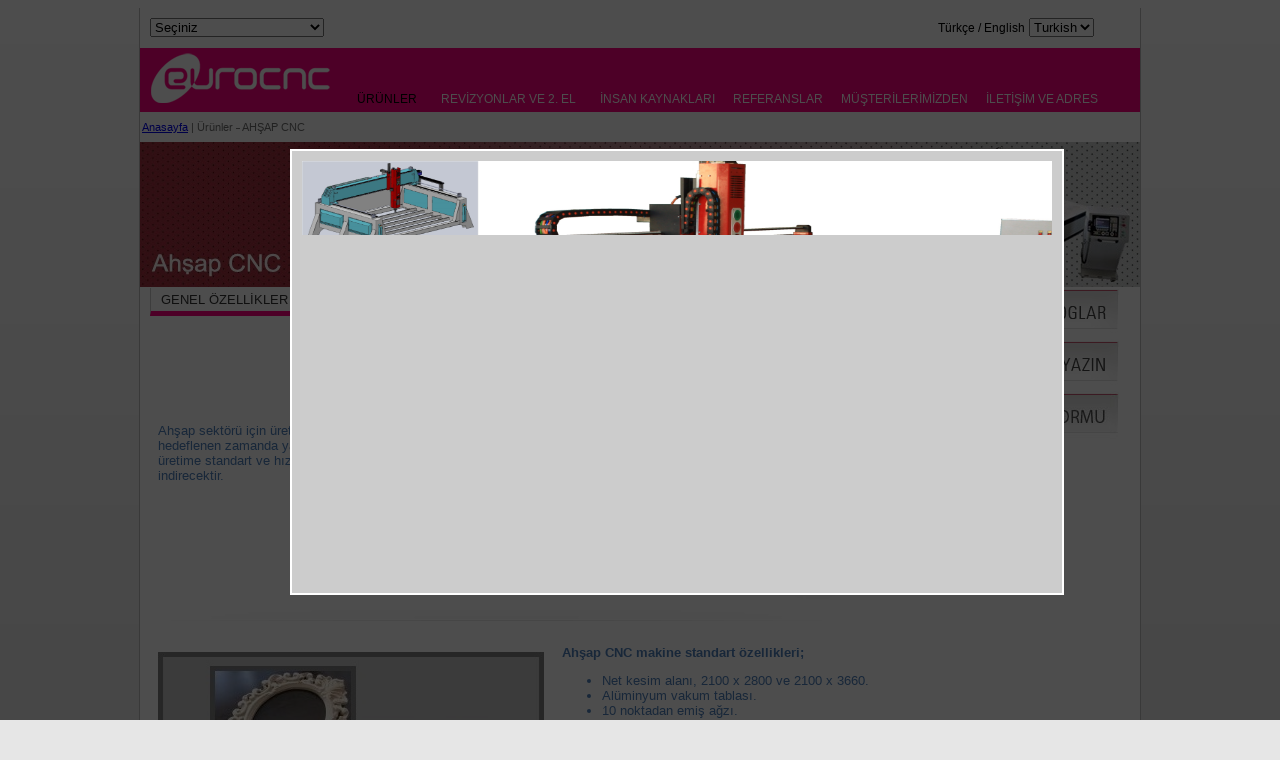

--- FILE ---
content_type: text/html; charset=utf-8
request_url: http://eurocnc.com/AHSAP-CNC_product_tr_7_.aspx
body_size: 160529
content:


<!DOCTYPE html>

<html xmlns="http://www.w3.org/1999/xhtml">
<head id="Head1"><meta http-equiv="Content-Type" content="text/html; charset=iso-8859-9" /><title>
	ATEM MAKINE / eurocnc
</title><link rel="SHORTCUT ICON" href="images/favicon.ico" />
    <style type="text/css">
        @font-face
        {
            font-family: font1;
            src: url("fonts/00297.eot"); /* EOT file for IE */
        }

        @font-face
        {
            font-family: font1;
            src: url("fonts/00297.TTF"); /* TTF file for CSS3 browsers */
        }
    </style>
    <link href="Scripts/style.css" rel="stylesheet" type="text/css" />
    <script src="SpryAssets/SpryTabbedPanels.js" type="text/javascript"></script>
    <link href="SpryAssets/SpryTabbedPanels.css" rel="stylesheet" type="text/css" />
    <script type="text/javascript" src="Scripts/highslide/highslide-full.js"></script>
    <link rel="stylesheet" type="text/css" href="Scripts/highslide/highslide.css" /><meta name="Keywords" content="cnc, eurocnc, cnc router, mobilya CNC, ahşap CNC" /><meta name="Description" content="Makine modelciler, reklamcilar ve mobilyacılar için CNC makineler üretiyoruz. " /></head>
<body>
    <form name="form1" method="post" action="ProductDetails.aspx?id=7&amp;lang=tr" id="form1">
<div>
<input type="hidden" name="__EVENTTARGET" id="__EVENTTARGET" value="" />
<input type="hidden" name="__EVENTARGUMENT" id="__EVENTARGUMENT" value="" />
<input type="hidden" name="__LASTFOCUS" id="__LASTFOCUS" value="" />
<input type="hidden" name="__VIEWSTATE" id="__VIEWSTATE" value="/[base64]/[base64]/[base64]" />
</div>

<script type="text/javascript">
//<![CDATA[
var theForm = document.forms['form1'];
if (!theForm) {
    theForm = document.form1;
}
function __doPostBack(eventTarget, eventArgument) {
    if (!theForm.onsubmit || (theForm.onsubmit() != false)) {
        theForm.__EVENTTARGET.value = eventTarget;
        theForm.__EVENTARGUMENT.value = eventArgument;
        theForm.submit();
    }
}
//]]>
</script>


<div>

	<input type="hidden" name="__VIEWSTATEGENERATOR" id="__VIEWSTATEGENERATOR" value="0989872F" />
</div>
        <input name="_banner_url" type="hidden" id="_banner_url" value="imagess/ahsapbanner_ceyh8lv_44563.jpg" />
        <table width="1000" border="0" align="center" cellpadding="0" cellspacing="0">
            <tr>
                <td align="center" valign="top" class="bg">
                    <table width="980" border="0" cellspacing="0" cellpadding="0">
                        <tr>
                            <td>

                                


<style type="text/css">
    @font-face {
        font-family: font1;
        src: url("fonts/00297.eot"); /* EOT file for IE */
    }

    @font-face {
        font-family: font1;
        src: url("fonts/00297.TTF"); /* TTF file for CSS3 browsers */
    }
</style>
<script>
    function appendStyle(id) {
        $('#' + id).attr('style', 'color:#000');
    }
</script>

<script src="js/jquery-1.11.0.min.js"></script>
<style>
    #fade {
        display: none;
        position: fixed;
        top: 0%;
        left: 0%;
        width: 100%;
        height: 100%;
        background-color: #000;
        z-index: 1001;
        -moz-opacity: 0.7;
        opacity: .70;
        filter: alpha(opacity=70);
    }

    #light {
        display: none;
        position: absolute;
        top: 50%;
        left: 50%;
        width: 750px;
        height: 422px;
        margin-left: -350px;
        margin-top: -211px;
        padding: 10px;
        border: 2px solid #FFF;
        background: #CCC;
        z-index: 1002;
        overflow: visible;
    }

    .box_text {
        min-height: 130px !important;
        height: auto !important;
    }

    .box_img {
        min-height: 100px !important;
        height: auto !important;
    }
</style>
<script>

    $(function () {
        var token = $(".popup_c").val();

        var timer = null;

        var imageContainer = $('#popup_img');

        var imageList = $("#popup-image-list");

        var current = 0;

        var count = imageList.children().length;

        var wait = 3000;

        var stopTimer = function () {

            if (timer && count) {
                clearInterval(timer);
                timer = null;
            }
        }

        var nextImage = function () {

            var cimg = imageList.children().eq(current).attr("data-src");
            imageContainer.attr('src', '');
            imageContainer.hide();
            imageContainer.attr('src', cimg);
            stopTimer();
            imageContainer.fadeIn(100, function () {
                current = (current + 1) % count;
                startTimer(wait);
            });

        }

        var startTimer = function (wait) {

            if (timer === null && count > 1) {

                timer = setInterval(function () {
                    nextImage();
                }, wait);
            }
        }

        if (count > 0) {
            $("#fade").show();
            $("#light").show();
            nextImage();
            if (count > 1) {
                startTimer(wait);
            }
        }

       

        var closePopup = function () {
            $("#fade").hide();
            $("#light").hide();
            $.ajax({
                type: "GET",
                url: "Popup.ashx",
                data: "c=" + token,
                success: function () { },
                dataType: ""
            });
        }

        var terminate = function () {
            stopTimer();
            closePopup();
        }

        imageContainer.on('mouseover', function () {

            stopTimer();


        }).on('mouseout', function () {

            startTimer(wait);

        });

        $("#fade").on("click", terminate);
        $("#light").on("click", terminate);

    });


</script>
<input name="control1$popup$popup_c" type="hidden" id="control1_popup_popup_c" class="popup_c" value="942dc1ea-5a83-4083-8930-1a1dc14ff814" />
<div id="popup-image-list">
    
            <div data-src="imagess/img6447_lr6escl_27563.JPG">
            </div>
        
            <div data-src="imagess/img0517_epou7sl_42895.png">
            </div>
        
</div>
<div id="light">
    <img id="popup_img" style="width: 750px; height: 422px;" />

</div>
<div id="fade"></div>

<link href="Scripts/style.css" rel="stylesheet" type="text/css" />
<script src="SpryAssets/SpryMenuBar.js" type="text/javascript"></script>
<link href="SpryAssets/SpryMenuBarHorizontal.css" rel="stylesheet" type="text/css" />
<table width="980" border="0" align="center" cellpadding="0" cellspacing="0">
    <tr>
        <td width="213" height="25">
            <select name="control1$DdlProductList" onchange="javascript:setTimeout('__doPostBack(\'control1$DdlProductList\',\'\')', 0)" id="control1_DdlProductList" style="width:174px;">
	<option selected="selected" value="0">Se&#231;iniz</option>
	<option value="6">MAKİNE MODEL CNC</option>
	<option value="7">AHŞAP CNC</option>
	<option value="8">CNC ROUTER (LUX-SIM)</option>
	<option value="9">LAMİNASYON</option>
	<option value="12">CNC ROUTER (BASIC)</option>
	<option value="13">&#214;ZEL MAKSAT CNC</option>
	<option value="14">LAZER</option>
	<option value="70">B&#220;Y&#220;K EBAT MAK. MODEL CNC</option>
	<option value="71">METAL İ&#199;İN CNC</option>

</select></td>
        <td width="615" height="40">&nbsp;</td>
        <td width="200">
            
<style>
    .lang-selector{
        display:inline-block;
    }
    .select-lang{
        font-family:Arial;
        font-size:12px;
    }
</style>
<div>
    <span class="select-lang">Türkçe / English</span>
    <select name="control1$language$SelectLangs" onchange="javascript:setTimeout('__doPostBack(\'control1$language$SelectLangs\',\'\')', 0)" id="control1_language_SelectLangs" class="lang-selector">
	<option selected="selected" value="tr">Turkish</option>
	<option value="en">English</option>

</select>
</div>
        </td>
    </tr>
</table>
<table width="1000" border="0" align="center" cellpadding="0" cellspacing="0">
    <tr>
        <td height="60" bgcolor="#ff0080"><a href="default.aspx?lang=tr">
            <img src="images/logo.png" width="202" height="60" border="0" /></a></td>
        <td valign="bottom" bgcolor="#ff0080">
            <ul id="MenuBar1" class="MenuBarHorizontal">
                <li><a href="#" id="a_prod">ÜRÜNLER&nbsp;&nbsp;</a>
                    <ul>
                        
                                <li><a id='a_prod_6' href='MAKINE-MODEL-CNC_product_tr_6_.aspx'>MAKİNE MODEL CNC</a></li>
                            
                                <li><a id='a_prod_7' href='AHSAP-CNC_product_tr_7_.aspx'>AHŞAP CNC</a></li>
                            
                                <li><a id='a_prod_8' href='CNC-ROUTER-(LUX-SIM)_product_tr_8_.aspx'>CNC ROUTER (LUX-SIM)</a></li>
                            
                                <li><a id='a_prod_9' href='LAMINASYON_product_tr_9_.aspx'>LAMİNASYON</a></li>
                            
                                <li><a id='a_prod_12' href='CNC-ROUTER-(BASIC)_product_tr_12_.aspx'>CNC ROUTER (BASIC)</a></li>
                            
                                <li><a id='a_prod_13' href='OZEL-MAKSAT-CNC_product_tr_13_.aspx'>ÖZEL MAKSAT CNC</a></li>
                            
                                <li><a id='a_prod_14' href='LAZER_product_tr_14_.aspx'>LAZER</a></li>
                            
                                <li><a id='a_prod_70' href='BUYUK-EBAT-MAK-MODEL-CNC_product_tr_70_.aspx'>BÜYÜK EBAT MAK. MODEL CNC</a></li>
                            
                                <li><a id='a_prod_71' href='METAL-ICIN-CNC_product_tr_71_.aspx'>METAL İÇİN CNC</a></li>
                            
                    </ul>
                </li>
                <li><a href="Revizyon-2El_used_tr_0_.aspx">REVİZYONLAR VE 2. EL&nbsp;&nbsp;</a>

                </li>
                <li><a href="ik.aspx?lang=tr" id="a_hr">İNSAN KAYNAKLARI</a></li>
                <li><a href="referanslar.aspx?lang=tr" id="a_ref">REFERANSLAR</a></li>
                <li><a href="musterilerden.aspx?lang=tr" id="a_cust">MÜŞTERİLERİMİZDEN</a></li>
                <li><a href="Iletisim_t_tr_3_.aspx">İLETİŞİM VE ADRES&nbsp;&nbsp;</a></li></li>
            </ul>
        </td>
    </tr>
</table>
<script type="text/javascript">
    var MenuBar1 = new Spry.Widget.MenuBar("MenuBar1", { imgDown: "SpryAssets/SpryMenuBarDownHover.gif", imgRight: "SpryAssets/SpryMenuBarRightHover.gif" });
</script>

                            </td>
                        </tr>
                        <tr>
                            <td height="30" align="left" class="yazi_KCK">&nbsp;<a href='default.aspx?lang=tr'>Anasayfa</a> | Ürünler
                            <img src="images/arrow_05.png" width="4" height="5" />
                                <span id="LblProductName0">AHŞAP CNC</span>
                            </td>
                        </tr>
                        <tr>
                            <td>
                                <table width="1000" border="0" align="center" cellpadding="0" cellspacing="0">
                                    <tr>
                                        <td height="145" align="left" class="baslik-buyuk-beyaz" id="_bfield"><span class="baslik-buyuk-beyaz">
                                            </span>
                                        </td>
                                    </tr>
                                </table>
                            </td>
                        </tr>
                    </table>
                    <table width="980" border="0" cellspacing="0" cellpadding="0">
                        <tr>
                            <td width="730" align="center" valign="top" bgcolor="#FFFFFF">
                                <div id="TabbedPanels1" class="TabbedPanels">
                                    <ul class="TabbedPanelsTabGroup">
                                        <li id="subPageHead_1" class="TabbedPanelsTab" tabindex="0">GENEL ÖZELLİKLER</li>
                                        <li id="subPageHead_2" class="TabbedPanelsTab" tabindex="0">OPSİYONLAR</li>
                                        <li id="subPageHead_3" class="TabbedPanelsTab" tabindex="0">FOTOĞRAFLAR</li>
                                        <li id="subPageHead_4" class="TabbedPanelsTab" tabindex="0">VİDEOLAR</li>
                                    </ul>
                                    <div class="TabbedPanelsContentGroup">
                                        <div id="subPage_1" class="TabbedPanelsContent">
                                            <table width="740" border="0" cellspacing="0" cellpadding="0">

                                                <tr>
                                                    <td>
                                                        <table>
                                                            <tr>
                                                                <td style="vertical-align: top;">&nbsp;</td>
                                                                <td style="padding-left: 15px; vertical-align: top;"></td>
                                                            </tr>
                                                        </table>

                                                        <table>
                                                            <tr>
                                                                <td style="vertical-align: top; text-align: left;width:370px;position:relative; bottom:17px">
                                                                    <span id="Label1"><p class="MsoNormal">&nbsp;</p>
<p class="MsoNormal">&nbsp;</p>
<p class="MsoNormal">&nbsp;</p>
<p class="MsoNoSpacing"><span style="font-size:10.0pt;font-family:&quot;Arial&quot;,&quot;sans-serif&quot;;
color:#4F81BD;mso-themecolor:accent1">Ahşap sektörü için ürettiğimiz CNC makineler, işlerin hedeflenen zamanda yapılmasını sağlamanın yanında, üretime standart ve hız getirerek insan faktörünü en aza indirecektir.<o:p></o:p></span></p>
<p class="MsoNormal">&nbsp;</p></span>
                                                                </td>
                                                                <td style="padding-left: 15px; vertical-align: top;width:370px">
                                                                    <img src="imagess/mobgiris_n1yc122_76532.jpg" id="img_1" />
                                                                </td>
                                                            </tr>
                                                        </table>

                                                        <img width="680" height="12" style="margin-bottom: 25px; clear: both;" src="images/split.png">

                                                        <table>
                                                            <tr>
                                                                <td style="padding-right: 15px; vertical-align: top;width:370px">
                                                                    <img src="imagess/kolajmob_p50ks2m_28599.jpg" id="img_2" />
                                                                </td>
                                                                <td style="vertical-align: top; text-align: left;width:370px;position:relative; bottom:20px">
                                                                    <span id="Label2"><p class="MsoNormal"><b><span style="font-size:10.0pt;font-family:&quot;Arial&quot;,&quot;sans-serif&quot;;
mso-fareast-font-family:&quot;Times New Roman&quot;;color:#4F81BD;mso-themecolor:accent1;
mso-fareast-language:TR">Ahşap CNC makine standart özellikleri;</span></b><span style="text-align: justify;">&nbsp;</span></p>
<ul type="disc">
    <li class="MsoNormal" style="color: rgb(79, 129, 189);"><span style="font-size:10.0pt;font-family:&quot;Arial&quot;,&quot;sans-serif&quot;;
    mso-fareast-font-family:&quot;Times New Roman&quot;;mso-fareast-language:TR">Net      kesim alanı, 2100 x 2800 ve 2100 x 3660.<o:p></o:p></span></li>
    <li class="MsoNormal" style="color: rgb(79, 129, 189);"><span style="font-size:10.0pt;font-family:&quot;Arial&quot;,&quot;sans-serif&quot;;
    mso-fareast-font-family:&quot;Times New Roman&quot;;mso-fareast-language:TR">Alüminyum      vakum tablası.<o:p></o:p></span></li>
    <li class="MsoNormal" style="color: rgb(79, 129, 189);"><span style="font-size:10.0pt;font-family:&quot;Arial&quot;,&quot;sans-serif&quot;;
    mso-fareast-font-family:&quot;Times New Roman&quot;;mso-fareast-language:TR">10      noktadan emiş ağzı.<o:p></o:p></span></li>
    <li class="MsoNormal" style="color: rgb(79, 129, 189);"><span style="font-size:10.0pt;font-family:&quot;Arial&quot;,&quot;sans-serif&quot;;
    mso-fareast-font-family:&quot;Times New Roman&quot;;mso-fareast-language:TR">350      m&nbsp;3&nbsp;vakum pompası..<o:p></o:p></span></li>
    <li class="MsoNormal" style="color: rgb(79, 129, 189);"><span style="font-size:10.0pt;font-family:&quot;Arial&quot;,&quot;sans-serif&quot;;
    mso-fareast-font-family:&quot;Times New Roman&quot;;mso-fareast-language:TR">10.0      Hp.24.000 rpm. spindle (İtalyan).<o:p></o:p></span></li>
    <li class="MsoNormal" style="color: rgb(79, 129, 189);"><span style="font-size:10.0pt;font-family:&quot;Arial&quot;,&quot;sans-serif&quot;;
    mso-fareast-font-family:&quot;Times New Roman&quot;;mso-fareast-language:TR">Tam      otomatik 6 ya da 8 adet takım değiştirme.<o:p></o:p></span></li>
    <li class="MsoNormal" style="color: rgb(79, 129, 189);"><span style="font-size:10.0pt;font-family:&quot;Arial&quot;,&quot;sans-serif&quot;;
    mso-fareast-font-family:&quot;Times New Roman&quot;;mso-fareast-language:TR">Alman      INA, bilya sirkülasyonlu kızaklar..<o:p></o:p></span></li>
    <li class="MsoNormal" style="color: rgb(79, 129, 189);"><span style="font-size:10.0pt;font-family:&quot;Arial&quot;,&quot;sans-serif&quot;;
    mso-fareast-font-family:&quot;Times New Roman&quot;;mso-fareast-language:TR">&lsquo;&rsquo;X&rsquo;&rsquo;      ve &lsquo;&rsquo;Y&rsquo;&rsquo; ekseni Alman WMH kremayer.<o:p></o:p></span></li>
    <li class="MsoNormal" style="color: rgb(79, 129, 189);"><span style="font-size:10.0pt;font-family:&quot;Arial&quot;,&quot;sans-serif&quot;;
    mso-fareast-font-family:&quot;Times New Roman&quot;;mso-fareast-language:TR">&lsquo;&rsquo;Z&rsquo;&rsquo;      ekseni Alman Thomson / INA vidalı mil.<o:p></o:p></span></li>
    <li class="MsoNormal" style="color: rgb(79, 129, 189);"><span style="font-size:10.0pt;font-family:&quot;Arial&quot;,&quot;sans-serif&quot;;
    mso-fareast-font-family:&quot;Times New Roman&quot;;mso-fareast-language:TR">Tüm      eksenlerde servo motor ve sürücüler.<o:p></o:p></span></li>
    <li class="MsoNormal" style="color: rgb(79, 129, 189);"><span style="font-size:10.0pt;font-family:&quot;Arial&quot;,&quot;sans-serif&quot;;
    mso-fareast-font-family:&quot;Times New Roman&quot;;mso-fareast-language:TR">Vektör      kontrollü invertör.<o:p></o:p></span></li>
    <li class="MsoNormal" style="color: rgb(79, 129, 189);"><span style="font-size:10.0pt;font-family:&quot;Arial&quot;,&quot;sans-serif&quot;;
    mso-fareast-font-family:&quot;Times New Roman&quot;;mso-fareast-language:TR">SYNTEC      ya da FAGOR CNC kontrol ünitesi.<o:p></o:p></span></li>
    <li class="MsoNormal" style="color: rgb(79, 129, 189);"><span style="font-size:10.0pt;font-family:&quot;Arial&quot;,&quot;sans-serif&quot;;
    mso-fareast-font-family:&quot;Times New Roman&quot;;mso-fareast-language:TR">Helu      Kabel kablolar (Alman).<o:p></o:p></span></li>
    <li class="MsoNormal" style="color: rgb(79, 129, 189);"><span style="font-size:10.0pt;font-family:&quot;Arial&quot;,&quot;sans-serif&quot;;
    mso-fareast-font-family:&quot;Times New Roman&quot;;mso-fareast-language:TR">Elektrik      Malzemeleri, Siemens.<o:p></o:p></span></li>
    <li class="MsoNormal" style="color: rgb(79, 129, 189);"><span style="font-size:10.0pt;font-family:&quot;Arial&quot;,&quot;sans-serif&quot;;
    mso-fareast-font-family:&quot;Times New Roman&quot;;mso-fareast-language:TR">Spiral      kablolu el çarkı.<o:p></o:p></span></li>
    <li class="MsoNormal" style="color: rgb(79, 129, 189);"><span style="font-size:10.0pt;font-family:&quot;Arial&quot;,&quot;sans-serif&quot;;
    mso-fareast-font-family:&quot;Times New Roman&quot;;mso-fareast-language:TR">2D      Alpha Cam lisanslı yazılım.<o:p></o:p></span></li>
    <li class="MsoNormal" style="color: rgb(79, 129, 189);"><span style="font-size:10.0pt;font-family:&quot;Arial&quot;,&quot;sans-serif&quot;;
    mso-fareast-font-family:&quot;Times New Roman&quot;;mso-fareast-language:TR">Merkezi      kızak yağlama sistemi.<o:p></o:p></span></li>
    <li class="MsoNormal" style="color: rgb(79, 129, 189);"><span style="font-size:10.0pt;font-family:&quot;Arial&quot;,&quot;sans-serif&quot;;
    mso-fareast-font-family:&quot;Times New Roman&quot;;mso-fareast-language:TR">Kaynak      gerilimi alınmış gövde.<o:p></o:p></span></li>
    <li class="MsoNormal" style="color: rgb(79, 129, 189);"><span style="font-size:10.0pt;font-family:&quot;Arial&quot;,&quot;sans-serif&quot;;
    mso-fareast-font-family:&quot;Times New Roman&quot;;mso-fareast-language:TR">Tüm      parçalar korozyona karşı kaplama yada boya ile koruma<o:p></o:p></span></li>
    <li class="MsoNormal" style="color: rgb(79, 129, 189);"><span style="font-size:10.0pt;font-family:&quot;Arial&quot;,&quot;sans-serif&quot;;
    mso-fareast-font-family:&quot;Times New Roman&quot;;mso-fareast-language:TR">Sol      kenarda boydan boya ve sol ön tarafta noktadan malzeme dayama düzeneği.<o:p></o:p></span></li>
    <li class="MsoNormal" style="color: rgb(79, 129, 189);"><span style="font-size:10.0pt;font-family:&quot;Arial&quot;,&quot;sans-serif&quot;;
    mso-fareast-font-family:&quot;Times New Roman&quot;;mso-fareast-language:TR">50m/dak      hız.<o:p></o:p></span></li>
    <li class="MsoNormal" style="color: rgb(79, 129, 189);"><span style="font-size:10.0pt;font-family:&quot;Arial&quot;,&quot;sans-serif&quot;;
    mso-fareast-font-family:&quot;Times New Roman&quot;;mso-fareast-language:TR">Bekleyen      takımları tozdan koruma düzeneği<o:p></o:p></span></li>
    <li class="MsoNormal" style="color: rgb(79, 129, 189);"><span style="font-size:10.0pt;font-family:&quot;Arial&quot;,&quot;sans-serif&quot;;
    mso-fareast-font-family:&quot;Times New Roman&quot;;mso-fareast-language:TR">Cebri      soğutma fanlı elektrik panosu.<o:p></o:p></span></li>
</ul></span></td>
                                                            </tr>
                                                        </table>

                                                        <img width="680" height="12" style="margin-bottom: 25px; clear: both;" src="images/split.png">

                                                        <table>
                                                            <tr>
                                                                <td style="vertical-align: top; text-align: left;width:370px;position:relative; bottom:17px">
                                                                    <span id="Label3"><p class="MsoNoSpacing"><span style="font-size:10.0pt;font-family:&quot;Arial&quot;,&quot;sans-serif&quot;;
color:#4F81BD;mso-themecolor:accent1">Gövde ile köprü çelik profilden imal edilmiş ve işleme öncesi kaynak gerilimi alınmıştır. Çelik şasi, en zorlu şartlarda bile sağlamlığı garanti eder. Kafa GG25 dökümden imal edilmiştir. Tüm eksenlerde boşluksuz planet redüktörler kullanılmıştır. Kenarda boydan boya malzeme yaslama düzlemi vardır. Makine merkezi yağlama sistemi ile donatılmıştır. Makinenin en önemli kısımları olan iş mili, kızak, vidalı mil, kremayer dişli, kablo ve kablo kanalları, CE standartlarına uygun ve genel kabul görmüş kalitede malzemeler kullanılmıştır ve ihtiyaç duyulduğunda kolayca temin edilebilirler.&nbsp;Makineniz ile birlikte gelen lisanslı CAD-CAM yazılımı da sunulmaktadır.<o:p></o:p></span></p>
<p class="MsoNormal"><span style="font-size: 10pt; font-family: Arial, sans-serif;"><o:p></o:p></span></p></span>
                                                                </td>
                                                                <td style="padding-left: 15px; vertical-align: top;width:370px">
                                                                    <span id="Label4"><iframe width="370" height="210" src="//www.youtube.com/embed/SN-n8bPKopY" frameborder="0" allowfullscreen></iframe></span>
                                                                </td>
                                                            </tr>
                                                        </table>
                                                    </td>
                                                </tr>
                                            </table>
                                        </div>
                                        <div id="subPage_2" class="TabbedPanelsContent">
                                            <table width="735" border="0" cellspacing="0" cellpadding="0">
                                                <tr>
                                                    <td>
                                                        <table id="DtlGalOpts" cellspacing="0" border="0" style="border-collapse:collapse;">
	<tr>
		<td>
                                                                <table>
                                                                    <tr>
                                                                        <td>
                                                                            <table>
                                                                                <tr>
                                                                                    <td><a href='imagess/ops01_6wajku6_48739.jpg' class="highslide" onclick="return hs.expand(this,{slideshowGroup:1})">
                                                                                        <img src='imagess/thumbnails/ops01_6wajku6_48739.jpg' width="200" height="150" style="border: 7px solid black" /></a></td>
                                                                                </tr>
                                                                                <tr style="height: 20px; vertical-align: top">
                                                                                    <td><span class="AltYazilar">-ops01-

Kesici uçlar</span></td>
                                                                                </tr>
                                                                            </table>


                                                                        </td>
                                                                    </tr>
                                                                </table>
                                                            </td><td>
                                                                <table>
                                                                    <tr>
                                                                        <td>
                                                                            <table>
                                                                                <tr>
                                                                                    <td><a href='imagess/ops02_2jkiwbj_21195.jpg' class="highslide" onclick="return hs.expand(this,{slideshowGroup:1})">
                                                                                        <img src='imagess/thumbnails/ops02_2jkiwbj_21195.jpg' width="200" height="150" style="border: 7px solid black" /></a></td>
                                                                                </tr>
                                                                                <tr style="height: 20px; vertical-align: top">
                                                                                    <td><span class="AltYazilar">-ops02-</span></td>
                                                                                </tr>
                                                                            </table>


                                                                        </td>
                                                                    </tr>
                                                                </table>
                                                            </td><td>
                                                                <table>
                                                                    <tr>
                                                                        <td>
                                                                            <table>
                                                                                <tr>
                                                                                    <td><a href='imagess/ops03_dc1g6sv_55394.jpg' class="highslide" onclick="return hs.expand(this,{slideshowGroup:1})">
                                                                                        <img src='imagess/thumbnails/ops03_dc1g6sv_55394.jpg' width="200" height="150" style="border: 7px solid black" /></a></td>
                                                                                </tr>
                                                                                <tr style="height: 20px; vertical-align: top">
                                                                                    <td><span class="AltYazilar">-ops03-</span></td>
                                                                                </tr>
                                                                            </table>


                                                                        </td>
                                                                    </tr>
                                                                </table>
                                                            </td>
	</tr><tr>
		<td>
                                                                <table>
                                                                    <tr>
                                                                        <td>
                                                                            <table>
                                                                                <tr>
                                                                                    <td><a href='imagess/ops04_0tdrqsa_52723.jpg' class="highslide" onclick="return hs.expand(this,{slideshowGroup:1})">
                                                                                        <img src='imagess/thumbnails/ops04_0tdrqsa_52723.jpg' width="200" height="150" style="border: 7px solid black" /></a></td>
                                                                                </tr>
                                                                                <tr style="height: 20px; vertical-align: top">
                                                                                    <td><span class="AltYazilar">-ops04-</span></td>
                                                                                </tr>
                                                                            </table>


                                                                        </td>
                                                                    </tr>
                                                                </table>
                                                            </td><td>
                                                                <table>
                                                                    <tr>
                                                                        <td>
                                                                            <table>
                                                                                <tr>
                                                                                    <td><a href='imagess/ops05_rwo0udl_77412.jpg' class="highslide" onclick="return hs.expand(this,{slideshowGroup:1})">
                                                                                        <img src='imagess/thumbnails/ops05_rwo0udl_77412.jpg' width="200" height="150" style="border: 7px solid black" /></a></td>
                                                                                </tr>
                                                                                <tr style="height: 20px; vertical-align: top">
                                                                                    <td><span class="AltYazilar">-ops05-</span></td>
                                                                                </tr>
                                                                            </table>


                                                                        </td>
                                                                    </tr>
                                                                </table>
                                                            </td><td>
                                                                <table>
                                                                    <tr>
                                                                        <td>
                                                                            <table>
                                                                                <tr>
                                                                                    <td><a href='imagess/ops10_n80ici6_76571.jpg' class="highslide" onclick="return hs.expand(this,{slideshowGroup:1})">
                                                                                        <img src='imagess/thumbnails/ops10_n80ici6_76571.jpg' width="200" height="150" style="border: 7px solid black" /></a></td>
                                                                                </tr>
                                                                                <tr style="height: 20px; vertical-align: top">
                                                                                    <td><span class="AltYazilar">-ops10-</span></td>
                                                                                </tr>
                                                                            </table>


                                                                        </td>
                                                                    </tr>
                                                                </table>
                                                            </td>
	</tr><tr>
		<td>
                                                                <table>
                                                                    <tr>
                                                                        <td>
                                                                            <table>
                                                                                <tr>
                                                                                    <td><a href='imagess/ops11_q31uucu_63182.jpg' class="highslide" onclick="return hs.expand(this,{slideshowGroup:1})">
                                                                                        <img src='imagess/thumbnails/ops11_q31uucu_63182.jpg' width="200" height="150" style="border: 7px solid black" /></a></td>
                                                                                </tr>
                                                                                <tr style="height: 20px; vertical-align: top">
                                                                                    <td><span class="AltYazilar">-ops11-</span></td>
                                                                                </tr>
                                                                            </table>


                                                                        </td>
                                                                    </tr>
                                                                </table>
                                                            </td><td>
                                                                <table>
                                                                    <tr>
                                                                        <td>
                                                                            <table>
                                                                                <tr>
                                                                                    <td><a href='imagess/ops12_sjbvotg_19707.jpg' class="highslide" onclick="return hs.expand(this,{slideshowGroup:1})">
                                                                                        <img src='imagess/thumbnails/ops12_sjbvotg_19707.jpg' width="200" height="150" style="border: 7px solid black" /></a></td>
                                                                                </tr>
                                                                                <tr style="height: 20px; vertical-align: top">
                                                                                    <td><span class="AltYazilar">-ops12-</span></td>
                                                                                </tr>
                                                                            </table>


                                                                        </td>
                                                                    </tr>
                                                                </table>
                                                            </td><td>
                                                                <table>
                                                                    <tr>
                                                                        <td>
                                                                            <table>
                                                                                <tr>
                                                                                    <td><a href='imagess/ops13_0y5c00y_52467.jpg' class="highslide" onclick="return hs.expand(this,{slideshowGroup:1})">
                                                                                        <img src='imagess/thumbnails/ops13_0y5c00y_52467.jpg' width="200" height="150" style="border: 7px solid black" /></a></td>
                                                                                </tr>
                                                                                <tr style="height: 20px; vertical-align: top">
                                                                                    <td><span class="AltYazilar">-ops13-</span></td>
                                                                                </tr>
                                                                            </table>


                                                                        </td>
                                                                    </tr>
                                                                </table>
                                                            </td>
	</tr><tr>
		<td>
                                                                <table>
                                                                    <tr>
                                                                        <td>
                                                                            <table>
                                                                                <tr>
                                                                                    <td><a href='imagess/ops14_9ug7l84_90744.jpg' class="highslide" onclick="return hs.expand(this,{slideshowGroup:1})">
                                                                                        <img src='imagess/thumbnails/ops14_9ug7l84_90744.jpg' width="200" height="150" style="border: 7px solid black" /></a></td>
                                                                                </tr>
                                                                                <tr style="height: 20px; vertical-align: top">
                                                                                    <td><span class="AltYazilar">-ops14-</span></td>
                                                                                </tr>
                                                                            </table>


                                                                        </td>
                                                                    </tr>
                                                                </table>
                                                            </td><td>
                                                                <table>
                                                                    <tr>
                                                                        <td>
                                                                            <table>
                                                                                <tr>
                                                                                    <td><a href='imagess/ops15_a0sji43_71789.jpg' class="highslide" onclick="return hs.expand(this,{slideshowGroup:1})">
                                                                                        <img src='imagess/thumbnails/ops15_a0sji43_71789.jpg' width="200" height="150" style="border: 7px solid black" /></a></td>
                                                                                </tr>
                                                                                <tr style="height: 20px; vertical-align: top">
                                                                                    <td><span class="AltYazilar">-ops15-</span></td>
                                                                                </tr>
                                                                            </table>


                                                                        </td>
                                                                    </tr>
                                                                </table>
                                                            </td><td>
                                                                <table>
                                                                    <tr>
                                                                        <td>
                                                                            <table>
                                                                                <tr>
                                                                                    <td><a href='imagess/ops16_4jfdyve_66301.jpg' class="highslide" onclick="return hs.expand(this,{slideshowGroup:1})">
                                                                                        <img src='imagess/thumbnails/ops16_4jfdyve_66301.jpg' width="200" height="150" style="border: 7px solid black" /></a></td>
                                                                                </tr>
                                                                                <tr style="height: 20px; vertical-align: top">
                                                                                    <td><span class="AltYazilar">-ops16-</span></td>
                                                                                </tr>
                                                                            </table>


                                                                        </td>
                                                                    </tr>
                                                                </table>
                                                            </td>
	</tr><tr>
		<td>
                                                                <table>
                                                                    <tr>
                                                                        <td>
                                                                            <table>
                                                                                <tr>
                                                                                    <td><a href='imagess/ops17_3hs88sm_04698.jpg' class="highslide" onclick="return hs.expand(this,{slideshowGroup:1})">
                                                                                        <img src='imagess/thumbnails/ops17_3hs88sm_04698.jpg' width="200" height="150" style="border: 7px solid black" /></a></td>
                                                                                </tr>
                                                                                <tr style="height: 20px; vertical-align: top">
                                                                                    <td><span class="AltYazilar">-ops17-</span></td>
                                                                                </tr>
                                                                            </table>


                                                                        </td>
                                                                    </tr>
                                                                </table>
                                                            </td><td>
                                                                <table>
                                                                    <tr>
                                                                        <td>
                                                                            <table>
                                                                                <tr>
                                                                                    <td><a href='imagess/ops19_l8lo3am_65318.jpg' class="highslide" onclick="return hs.expand(this,{slideshowGroup:1})">
                                                                                        <img src='imagess/thumbnails/ops19_l8lo3am_65318.jpg' width="200" height="150" style="border: 7px solid black" /></a></td>
                                                                                </tr>
                                                                                <tr style="height: 20px; vertical-align: top">
                                                                                    <td><span class="AltYazilar">-ops19-</span></td>
                                                                                </tr>
                                                                            </table>


                                                                        </td>
                                                                    </tr>
                                                                </table>
                                                            </td><td>
                                                                <table>
                                                                    <tr>
                                                                        <td>
                                                                            <table>
                                                                                <tr>
                                                                                    <td><a href='imagess/ops20_u26njfw_03745.jpg' class="highslide" onclick="return hs.expand(this,{slideshowGroup:1})">
                                                                                        <img src='imagess/thumbnails/ops20_u26njfw_03745.jpg' width="200" height="150" style="border: 7px solid black" /></a></td>
                                                                                </tr>
                                                                                <tr style="height: 20px; vertical-align: top">
                                                                                    <td><span class="AltYazilar">-ops20-</span></td>
                                                                                </tr>
                                                                            </table>


                                                                        </td>
                                                                    </tr>
                                                                </table>
                                                            </td>
	</tr><tr>
		<td>
                                                                <table>
                                                                    <tr>
                                                                        <td>
                                                                            <table>
                                                                                <tr>
                                                                                    <td><a href='imagess/ops22_j1n90ef_52403.JPG' class="highslide" onclick="return hs.expand(this,{slideshowGroup:1})">
                                                                                        <img src='imagess/thumbnails/ops22_j1n90ef_52403.JPG' width="200" height="150" style="border: 7px solid black" /></a></td>
                                                                                </tr>
                                                                                <tr style="height: 20px; vertical-align: top">
                                                                                    <td><span class="AltYazilar">-ops22-</span></td>
                                                                                </tr>
                                                                            </table>


                                                                        </td>
                                                                    </tr>
                                                                </table>
                                                            </td><td>
                                                                <table>
                                                                    <tr>
                                                                        <td>
                                                                            <table>
                                                                                <tr>
                                                                                    <td><a href='imagess/ops23_wv5icmi_80918.jpg' class="highslide" onclick="return hs.expand(this,{slideshowGroup:1})">
                                                                                        <img src='imagess/thumbnails/ops23_wv5icmi_80918.jpg' width="200" height="150" style="border: 7px solid black" /></a></td>
                                                                                </tr>
                                                                                <tr style="height: 20px; vertical-align: top">
                                                                                    <td><span class="AltYazilar">-ops23-</span></td>
                                                                                </tr>
                                                                            </table>


                                                                        </td>
                                                                    </tr>
                                                                </table>
                                                            </td><td>
                                                                <table>
                                                                    <tr>
                                                                        <td>
                                                                            <table>
                                                                                <tr>
                                                                                    <td><a href='imagess/ops24_m00cyvn_30026.jpg' class="highslide" onclick="return hs.expand(this,{slideshowGroup:1})">
                                                                                        <img src='imagess/thumbnails/ops24_m00cyvn_30026.jpg' width="200" height="150" style="border: 7px solid black" /></a></td>
                                                                                </tr>
                                                                                <tr style="height: 20px; vertical-align: top">
                                                                                    <td><span class="AltYazilar">-ops24-</span></td>
                                                                                </tr>
                                                                            </table>


                                                                        </td>
                                                                    </tr>
                                                                </table>
                                                            </td>
	</tr><tr>
		<td>
                                                                <table>
                                                                    <tr>
                                                                        <td>
                                                                            <table>
                                                                                <tr>
                                                                                    <td><a href='imagess/ops25_eki0rvr_17739.JPG' class="highslide" onclick="return hs.expand(this,{slideshowGroup:1})">
                                                                                        <img src='imagess/thumbnails/ops25_eki0rvr_17739.JPG' width="200" height="150" style="border: 7px solid black" /></a></td>
                                                                                </tr>
                                                                                <tr style="height: 20px; vertical-align: top">
                                                                                    <td><span class="AltYazilar">-ops25-</span></td>
                                                                                </tr>
                                                                            </table>


                                                                        </td>
                                                                    </tr>
                                                                </table>
                                                            </td><td>
                                                                <table>
                                                                    <tr>
                                                                        <td>
                                                                            <table>
                                                                                <tr>
                                                                                    <td><a href='imagess/ops26_qgmuzdq_90320.JPG' class="highslide" onclick="return hs.expand(this,{slideshowGroup:1})">
                                                                                        <img src='imagess/thumbnails/ops26_qgmuzdq_90320.JPG' width="200" height="150" style="border: 7px solid black" /></a></td>
                                                                                </tr>
                                                                                <tr style="height: 20px; vertical-align: top">
                                                                                    <td><span class="AltYazilar">-ops26-</span></td>
                                                                                </tr>
                                                                            </table>


                                                                        </td>
                                                                    </tr>
                                                                </table>
                                                            </td><td></td>
	</tr>
</table>
                                                    </td>
                                                </tr>
                                            </table>
                                        </div>
                                        <div id="subPage_3" class="TabbedPanelsContent">
                                            <table width="640" border="0" cellspacing="0" cellpadding="0">
                                                <tr>
                                                    <td>
                                                        <table id="DtlImageGal" cellspacing="0" border="0" style="border-collapse:collapse;">
	<tr>
		<td>
                                                                <table>
                                                                    <tr>
                                                                        <td>
                                                                            <table>
                                                                                <tr>
                                                                                    <td><a href='imagess/1aaaa_vjzh6gi_04627.jpg' class="highslide" onclick="return hs.expand(this,{slideshowGroup:2})">
                                                                                        <img src='imagess/thumbnails/1aaaa_vjzh6gi_04627.jpg' width="200" height="150" style="border: 7px solid black" /></a></td>
                                                                                </tr>
                                                                                <tr style="height: 20px; vertical-align: top">
                                                                                    <td><span class="AltYazilar">-AH01-</span></td>
                                                                                </tr>
                                                                            </table>


                                                                        </td>
                                                                    </tr>
                                                                </table>
                                                            </td><td>
                                                                <table>
                                                                    <tr>
                                                                        <td>
                                                                            <table>
                                                                                <tr>
                                                                                    <td><a href='imagess/003_8g3wuc6_19950.JPG' class="highslide" onclick="return hs.expand(this,{slideshowGroup:2})">
                                                                                        <img src='imagess/thumbnails/003_8g3wuc6_19950.JPG' width="200" height="150" style="border: 7px solid black" /></a></td>
                                                                                </tr>
                                                                                <tr style="height: 20px; vertical-align: top">
                                                                                    <td><span class="AltYazilar">-AH02-</span></td>
                                                                                </tr>
                                                                            </table>


                                                                        </td>
                                                                    </tr>
                                                                </table>
                                                            </td><td>
                                                                <table>
                                                                    <tr>
                                                                        <td>
                                                                            <table>
                                                                                <tr>
                                                                                    <td><a href='imagess/012_1y7kmy0_55309.JPG' class="highslide" onclick="return hs.expand(this,{slideshowGroup:2})">
                                                                                        <img src='imagess/thumbnails/012_1y7kmy0_55309.JPG' width="200" height="150" style="border: 7px solid black" /></a></td>
                                                                                </tr>
                                                                                <tr style="height: 20px; vertical-align: top">
                                                                                    <td><span class="AltYazilar">-AH88-</span></td>
                                                                                </tr>
                                                                            </table>


                                                                        </td>
                                                                    </tr>
                                                                </table>
                                                            </td>
	</tr><tr>
		<td>
                                                                <table>
                                                                    <tr>
                                                                        <td>
                                                                            <table>
                                                                                <tr>
                                                                                    <td><a href='imagess/005_0g20rto_28875.JPG' class="highslide" onclick="return hs.expand(this,{slideshowGroup:2})">
                                                                                        <img src='imagess/thumbnails/005_0g20rto_28875.JPG' width="200" height="150" style="border: 7px solid black" /></a></td>
                                                                                </tr>
                                                                                <tr style="height: 20px; vertical-align: top">
                                                                                    <td><span class="AltYazilar">-AH03-</span></td>
                                                                                </tr>
                                                                            </table>


                                                                        </td>
                                                                    </tr>
                                                                </table>
                                                            </td><td>
                                                                <table>
                                                                    <tr>
                                                                        <td>
                                                                            <table>
                                                                                <tr>
                                                                                    <td><a href='imagess/006_igqns4s_01216.JPG' class="highslide" onclick="return hs.expand(this,{slideshowGroup:2})">
                                                                                        <img src='imagess/thumbnails/006_igqns4s_01216.JPG' width="200" height="150" style="border: 7px solid black" /></a></td>
                                                                                </tr>
                                                                                <tr style="height: 20px; vertical-align: top">
                                                                                    <td><span class="AltYazilar">-AH04-</span></td>
                                                                                </tr>
                                                                            </table>


                                                                        </td>
                                                                    </tr>
                                                                </table>
                                                            </td><td>
                                                                <table>
                                                                    <tr>
                                                                        <td>
                                                                            <table>
                                                                                <tr>
                                                                                    <td><a href='imagess/007_d5k57r5_90756.JPG' class="highslide" onclick="return hs.expand(this,{slideshowGroup:2})">
                                                                                        <img src='imagess/thumbnails/007_d5k57r5_90756.JPG' width="200" height="150" style="border: 7px solid black" /></a></td>
                                                                                </tr>
                                                                                <tr style="height: 20px; vertical-align: top">
                                                                                    <td><span class="AltYazilar">-AH05-</span></td>
                                                                                </tr>
                                                                            </table>


                                                                        </td>
                                                                    </tr>
                                                                </table>
                                                            </td>
	</tr><tr>
		<td>
                                                                <table>
                                                                    <tr>
                                                                        <td>
                                                                            <table>
                                                                                <tr>
                                                                                    <td><a href='imagess/008_pqftau0_83822.JPG' class="highslide" onclick="return hs.expand(this,{slideshowGroup:2})">
                                                                                        <img src='imagess/thumbnails/008_pqftau0_83822.JPG' width="200" height="150" style="border: 7px solid black" /></a></td>
                                                                                </tr>
                                                                                <tr style="height: 20px; vertical-align: top">
                                                                                    <td><span class="AltYazilar">-AH06-</span></td>
                                                                                </tr>
                                                                            </table>


                                                                        </td>
                                                                    </tr>
                                                                </table>
                                                            </td><td>
                                                                <table>
                                                                    <tr>
                                                                        <td>
                                                                            <table>
                                                                                <tr>
                                                                                    <td><a href='imagess/010_gt40mok_73627.JPG' class="highslide" onclick="return hs.expand(this,{slideshowGroup:2})">
                                                                                        <img src='imagess/thumbnails/010_gt40mok_73627.JPG' width="200" height="150" style="border: 7px solid black" /></a></td>
                                                                                </tr>
                                                                                <tr style="height: 20px; vertical-align: top">
                                                                                    <td><span class="AltYazilar">-AH07-</span></td>
                                                                                </tr>
                                                                            </table>


                                                                        </td>
                                                                    </tr>
                                                                </table>
                                                            </td><td>
                                                                <table>
                                                                    <tr>
                                                                        <td>
                                                                            <table>
                                                                                <tr>
                                                                                    <td><a href='imagess/0011_gjlc0no_96870.JPG' class="highslide" onclick="return hs.expand(this,{slideshowGroup:2})">
                                                                                        <img src='imagess/thumbnails/0011_gjlc0no_96870.JPG' width="200" height="150" style="border: 7px solid black" /></a></td>
                                                                                </tr>
                                                                                <tr style="height: 20px; vertical-align: top">
                                                                                    <td><span class="AltYazilar">-AH08-</span></td>
                                                                                </tr>
                                                                            </table>


                                                                        </td>
                                                                    </tr>
                                                                </table>
                                                            </td>
	</tr><tr>
		<td>
                                                                <table>
                                                                    <tr>
                                                                        <td>
                                                                            <table>
                                                                                <tr>
                                                                                    <td><a href='imagess/011_izrif83_65744.JPG' class="highslide" onclick="return hs.expand(this,{slideshowGroup:2})">
                                                                                        <img src='imagess/thumbnails/011_izrif83_65744.JPG' width="200" height="150" style="border: 7px solid black" /></a></td>
                                                                                </tr>
                                                                                <tr style="height: 20px; vertical-align: top">
                                                                                    <td><span class="AltYazilar">-AH09-</span></td>
                                                                                </tr>
                                                                            </table>


                                                                        </td>
                                                                    </tr>
                                                                </table>
                                                            </td><td>
                                                                <table>
                                                                    <tr>
                                                                        <td>
                                                                            <table>
                                                                                <tr>
                                                                                    <td><a href='imagess/013_an9hw89_12606.JPG' class="highslide" onclick="return hs.expand(this,{slideshowGroup:2})">
                                                                                        <img src='imagess/thumbnails/013_an9hw89_12606.JPG' width="200" height="150" style="border: 7px solid black" /></a></td>
                                                                                </tr>
                                                                                <tr style="height: 20px; vertical-align: top">
                                                                                    <td><span class="AltYazilar">-AH11-</span></td>
                                                                                </tr>
                                                                            </table>


                                                                        </td>
                                                                    </tr>
                                                                </table>
                                                            </td><td>
                                                                <table>
                                                                    <tr>
                                                                        <td>
                                                                            <table>
                                                                                <tr>
                                                                                    <td><a href='imagess/014_o5r0lzn_60503.JPG' class="highslide" onclick="return hs.expand(this,{slideshowGroup:2})">
                                                                                        <img src='imagess/thumbnails/014_o5r0lzn_60503.JPG' width="200" height="150" style="border: 7px solid black" /></a></td>
                                                                                </tr>
                                                                                <tr style="height: 20px; vertical-align: top">
                                                                                    <td><span class="AltYazilar">-AH12-</span></td>
                                                                                </tr>
                                                                            </table>


                                                                        </td>
                                                                    </tr>
                                                                </table>
                                                            </td>
	</tr><tr>
		<td>
                                                                <table>
                                                                    <tr>
                                                                        <td>
                                                                            <table>
                                                                                <tr>
                                                                                    <td><a href='imagess/015_h78qgm2_44496.JPG' class="highslide" onclick="return hs.expand(this,{slideshowGroup:2})">
                                                                                        <img src='imagess/thumbnails/015_h78qgm2_44496.JPG' width="200" height="150" style="border: 7px solid black" /></a></td>
                                                                                </tr>
                                                                                <tr style="height: 20px; vertical-align: top">
                                                                                    <td><span class="AltYazilar">-AH13-</span></td>
                                                                                </tr>
                                                                            </table>


                                                                        </td>
                                                                    </tr>
                                                                </table>
                                                            </td><td>
                                                                <table>
                                                                    <tr>
                                                                        <td>
                                                                            <table>
                                                                                <tr>
                                                                                    <td><a href='imagess/016_a6qdjoo_94384.JPG' class="highslide" onclick="return hs.expand(this,{slideshowGroup:2})">
                                                                                        <img src='imagess/thumbnails/016_a6qdjoo_94384.JPG' width="200" height="150" style="border: 7px solid black" /></a></td>
                                                                                </tr>
                                                                                <tr style="height: 20px; vertical-align: top">
                                                                                    <td><span class="AltYazilar">-AH14-</span></td>
                                                                                </tr>
                                                                            </table>


                                                                        </td>
                                                                    </tr>
                                                                </table>
                                                            </td><td>
                                                                <table>
                                                                    <tr>
                                                                        <td>
                                                                            <table>
                                                                                <tr>
                                                                                    <td><a href='imagess/017_ah0vzhz_37499.JPG' class="highslide" onclick="return hs.expand(this,{slideshowGroup:2})">
                                                                                        <img src='imagess/thumbnails/017_ah0vzhz_37499.JPG' width="200" height="150" style="border: 7px solid black" /></a></td>
                                                                                </tr>
                                                                                <tr style="height: 20px; vertical-align: top">
                                                                                    <td><span class="AltYazilar">-AH15-</span></td>
                                                                                </tr>
                                                                            </table>


                                                                        </td>
                                                                    </tr>
                                                                </table>
                                                            </td>
	</tr><tr>
		<td>
                                                                <table>
                                                                    <tr>
                                                                        <td>
                                                                            <table>
                                                                                <tr>
                                                                                    <td><a href='imagess/018_u9gogi7_34933.JPG' class="highslide" onclick="return hs.expand(this,{slideshowGroup:2})">
                                                                                        <img src='imagess/thumbnails/018_u9gogi7_34933.JPG' width="200" height="150" style="border: 7px solid black" /></a></td>
                                                                                </tr>
                                                                                <tr style="height: 20px; vertical-align: top">
                                                                                    <td><span class="AltYazilar">-AH16-</span></td>
                                                                                </tr>
                                                                            </table>


                                                                        </td>
                                                                    </tr>
                                                                </table>
                                                            </td><td>
                                                                <table>
                                                                    <tr>
                                                                        <td>
                                                                            <table>
                                                                                <tr>
                                                                                    <td><a href='imagess/019_burvf1i_54549.JPG' class="highslide" onclick="return hs.expand(this,{slideshowGroup:2})">
                                                                                        <img src='imagess/thumbnails/019_burvf1i_54549.JPG' width="200" height="150" style="border: 7px solid black" /></a></td>
                                                                                </tr>
                                                                                <tr style="height: 20px; vertical-align: top">
                                                                                    <td><span class="AltYazilar">-AH17-</span></td>
                                                                                </tr>
                                                                            </table>


                                                                        </td>
                                                                    </tr>
                                                                </table>
                                                            </td><td>
                                                                <table>
                                                                    <tr>
                                                                        <td>
                                                                            <table>
                                                                                <tr>
                                                                                    <td><a href='imagess/020_6ogmtzc_35551.JPG' class="highslide" onclick="return hs.expand(this,{slideshowGroup:2})">
                                                                                        <img src='imagess/thumbnails/020_6ogmtzc_35551.JPG' width="200" height="150" style="border: 7px solid black" /></a></td>
                                                                                </tr>
                                                                                <tr style="height: 20px; vertical-align: top">
                                                                                    <td><span class="AltYazilar">-AH18-</span></td>
                                                                                </tr>
                                                                            </table>


                                                                        </td>
                                                                    </tr>
                                                                </table>
                                                            </td>
	</tr><tr>
		<td>
                                                                <table>
                                                                    <tr>
                                                                        <td>
                                                                            <table>
                                                                                <tr>
                                                                                    <td><a href='imagess/021_o8u1nqi_06061.JPG' class="highslide" onclick="return hs.expand(this,{slideshowGroup:2})">
                                                                                        <img src='imagess/thumbnails/021_o8u1nqi_06061.JPG' width="200" height="150" style="border: 7px solid black" /></a></td>
                                                                                </tr>
                                                                                <tr style="height: 20px; vertical-align: top">
                                                                                    <td><span class="AltYazilar">-AH19-</span></td>
                                                                                </tr>
                                                                            </table>


                                                                        </td>
                                                                    </tr>
                                                                </table>
                                                            </td><td>
                                                                <table>
                                                                    <tr>
                                                                        <td>
                                                                            <table>
                                                                                <tr>
                                                                                    <td><a href='imagess/0051_gzkid0z_10829.JPG' class="highslide" onclick="return hs.expand(this,{slideshowGroup:2})">
                                                                                        <img src='imagess/thumbnails/0051_gzkid0z_10829.JPG' width="200" height="150" style="border: 7px solid black" /></a></td>
                                                                                </tr>
                                                                                <tr style="height: 20px; vertical-align: top">
                                                                                    <td><span class="AltYazilar">-AH20-</span></td>
                                                                                </tr>
                                                                            </table>


                                                                        </td>
                                                                    </tr>
                                                                </table>
                                                            </td><td>
                                                                <table>
                                                                    <tr>
                                                                        <td>
                                                                            <table>
                                                                                <tr>
                                                                                    <td><a href='imagess/dscf0384_pcdbjq7_47184.jpg' class="highslide" onclick="return hs.expand(this,{slideshowGroup:2})">
                                                                                        <img src='imagess/thumbnails/dscf0384_pcdbjq7_47184.jpg' width="200" height="150" style="border: 7px solid black" /></a></td>
                                                                                </tr>
                                                                                <tr style="height: 20px; vertical-align: top">
                                                                                    <td><span class="AltYazilar">-AH21-</span></td>
                                                                                </tr>
                                                                            </table>


                                                                        </td>
                                                                    </tr>
                                                                </table>
                                                            </td>
	</tr><tr>
		<td>
                                                                <table>
                                                                    <tr>
                                                                        <td>
                                                                            <table>
                                                                                <tr>
                                                                                    <td><a href='imagess/dscf1472_ev0oqcn_71268.jpg' class="highslide" onclick="return hs.expand(this,{slideshowGroup:2})">
                                                                                        <img src='imagess/thumbnails/dscf1472_ev0oqcn_71268.jpg' width="200" height="150" style="border: 7px solid black" /></a></td>
                                                                                </tr>
                                                                                <tr style="height: 20px; vertical-align: top">
                                                                                    <td><span class="AltYazilar">-AH22-</span></td>
                                                                                </tr>
                                                                            </table>


                                                                        </td>
                                                                    </tr>
                                                                </table>
                                                            </td><td>
                                                                <table>
                                                                    <tr>
                                                                        <td>
                                                                            <table>
                                                                                <tr>
                                                                                    <td><a href='imagess/dscf1533_2ejscos_14578.jpg' class="highslide" onclick="return hs.expand(this,{slideshowGroup:2})">
                                                                                        <img src='imagess/thumbnails/dscf1533_2ejscos_14578.jpg' width="200" height="150" style="border: 7px solid black" /></a></td>
                                                                                </tr>
                                                                                <tr style="height: 20px; vertical-align: top">
                                                                                    <td><span class="AltYazilar">-AH23-</span></td>
                                                                                </tr>
                                                                            </table>


                                                                        </td>
                                                                    </tr>
                                                                </table>
                                                            </td><td>
                                                                <table>
                                                                    <tr>
                                                                        <td>
                                                                            <table>
                                                                                <tr>
                                                                                    <td><a href='imagess/dscf1539_di0e2wc_06644.jpg' class="highslide" onclick="return hs.expand(this,{slideshowGroup:2})">
                                                                                        <img src='imagess/thumbnails/dscf1539_di0e2wc_06644.jpg' width="200" height="150" style="border: 7px solid black" /></a></td>
                                                                                </tr>
                                                                                <tr style="height: 20px; vertical-align: top">
                                                                                    <td><span class="AltYazilar">-AH24-</span></td>
                                                                                </tr>
                                                                            </table>


                                                                        </td>
                                                                    </tr>
                                                                </table>
                                                            </td>
	</tr><tr>
		<td>
                                                                <table>
                                                                    <tr>
                                                                        <td>
                                                                            <table>
                                                                                <tr>
                                                                                    <td><a href='imagess/dscf5827_5no0u4d_23655.JPG' class="highslide" onclick="return hs.expand(this,{slideshowGroup:2})">
                                                                                        <img src='imagess/thumbnails/dscf5827_5no0u4d_23655.JPG' width="200" height="150" style="border: 7px solid black" /></a></td>
                                                                                </tr>
                                                                                <tr style="height: 20px; vertical-align: top">
                                                                                    <td><span class="AltYazilar">-AH25-</span></td>
                                                                                </tr>
                                                                            </table>


                                                                        </td>
                                                                    </tr>
                                                                </table>
                                                            </td><td>
                                                                <table>
                                                                    <tr>
                                                                        <td>
                                                                            <table>
                                                                                <tr>
                                                                                    <td><a href='imagess/dscf5830_1jwqrf1_74098.JPG' class="highslide" onclick="return hs.expand(this,{slideshowGroup:2})">
                                                                                        <img src='imagess/thumbnails/dscf5830_1jwqrf1_74098.JPG' width="200" height="150" style="border: 7px solid black" /></a></td>
                                                                                </tr>
                                                                                <tr style="height: 20px; vertical-align: top">
                                                                                    <td><span class="AltYazilar">-AH26-</span></td>
                                                                                </tr>
                                                                            </table>


                                                                        </td>
                                                                    </tr>
                                                                </table>
                                                            </td><td>
                                                                <table>
                                                                    <tr>
                                                                        <td>
                                                                            <table>
                                                                                <tr>
                                                                                    <td><a href='imagess/dscf5918_1zae409_17192.JPG' class="highslide" onclick="return hs.expand(this,{slideshowGroup:2})">
                                                                                        <img src='imagess/thumbnails/dscf5918_1zae409_17192.JPG' width="200" height="150" style="border: 7px solid black" /></a></td>
                                                                                </tr>
                                                                                <tr style="height: 20px; vertical-align: top">
                                                                                    <td><span class="AltYazilar">-AH27-</span></td>
                                                                                </tr>
                                                                            </table>


                                                                        </td>
                                                                    </tr>
                                                                </table>
                                                            </td>
	</tr><tr>
		<td>
                                                                <table>
                                                                    <tr>
                                                                        <td>
                                                                            <table>
                                                                                <tr>
                                                                                    <td><a href='imagess/dscf5920_9s04i3e_13506.JPG' class="highslide" onclick="return hs.expand(this,{slideshowGroup:2})">
                                                                                        <img src='imagess/thumbnails/dscf5920_9s04i3e_13506.JPG' width="200" height="150" style="border: 7px solid black" /></a></td>
                                                                                </tr>
                                                                                <tr style="height: 20px; vertical-align: top">
                                                                                    <td><span class="AltYazilar">-AH28-</span></td>
                                                                                </tr>
                                                                            </table>


                                                                        </td>
                                                                    </tr>
                                                                </table>
                                                            </td><td>
                                                                <table>
                                                                    <tr>
                                                                        <td>
                                                                            <table>
                                                                                <tr>
                                                                                    <td><a href='imagess/dscf5923_zybju0n_01630.JPG' class="highslide" onclick="return hs.expand(this,{slideshowGroup:2})">
                                                                                        <img src='imagess/thumbnails/dscf5923_zybju0n_01630.JPG' width="200" height="150" style="border: 7px solid black" /></a></td>
                                                                                </tr>
                                                                                <tr style="height: 20px; vertical-align: top">
                                                                                    <td><span class="AltYazilar">-AH29-</span></td>
                                                                                </tr>
                                                                            </table>


                                                                        </td>
                                                                    </tr>
                                                                </table>
                                                            </td><td>
                                                                <table>
                                                                    <tr>
                                                                        <td>
                                                                            <table>
                                                                                <tr>
                                                                                    <td><a href='imagess/s6001006_l90l91m_12752.JPG' class="highslide" onclick="return hs.expand(this,{slideshowGroup:2})">
                                                                                        <img src='imagess/thumbnails/s6001006_l90l91m_12752.JPG' width="200" height="150" style="border: 7px solid black" /></a></td>
                                                                                </tr>
                                                                                <tr style="height: 20px; vertical-align: top">
                                                                                    <td><span class="AltYazilar">-AH30-</span></td>
                                                                                </tr>
                                                                            </table>


                                                                        </td>
                                                                    </tr>
                                                                </table>
                                                            </td>
	</tr><tr>
		<td>
                                                                <table>
                                                                    <tr>
                                                                        <td>
                                                                            <table>
                                                                                <tr>
                                                                                    <td><a href='imagess/s6001007_ey4byzu_77413.jpg' class="highslide" onclick="return hs.expand(this,{slideshowGroup:2})">
                                                                                        <img src='imagess/thumbnails/s6001007_ey4byzu_77413.jpg' width="200" height="150" style="border: 7px solid black" /></a></td>
                                                                                </tr>
                                                                                <tr style="height: 20px; vertical-align: top">
                                                                                    <td><span class="AltYazilar">-AH31-</span></td>
                                                                                </tr>
                                                                            </table>


                                                                        </td>
                                                                    </tr>
                                                                </table>
                                                            </td><td>
                                                                <table>
                                                                    <tr>
                                                                        <td>
                                                                            <table>
                                                                                <tr>
                                                                                    <td><a href='imagess/s6001008_5w2rvd3_50329.jpg' class="highslide" onclick="return hs.expand(this,{slideshowGroup:2})">
                                                                                        <img src='imagess/thumbnails/s6001008_5w2rvd3_50329.jpg' width="200" height="150" style="border: 7px solid black" /></a></td>
                                                                                </tr>
                                                                                <tr style="height: 20px; vertical-align: top">
                                                                                    <td><span class="AltYazilar">-AH32-</span></td>
                                                                                </tr>
                                                                            </table>


                                                                        </td>
                                                                    </tr>
                                                                </table>
                                                            </td><td></td>
	</tr>
</table>
                                                    </td>
                                                </tr>
                                            </table>
                                        </div>
                                        <div id="subPage_4" class="TabbedPanelsContent">
                                            <table width="640" border="0" cellspacing="0" cellpadding="0">

                                                <tr>
                                                    <td>
                                                        
                                                                <table>
                                                                    <tr>
                                                                        <td>
                                                                            <table style="width: 640px">
                                                                                <tr style="float: left; vertical-align: top; height: 250px; text-align: justify">

                                                                                    <td>
                                                                                        <iframe width="438" height="250" src="//www.youtube.com/embed/_ryolJe1oKo" frameborder="0" allowfullscreen></iframe></td>
                                                                                    <td style="padding-left: 15px"><strong style="font-size: 15px; color: #777; font-family: Arial">AHV1- Genel video</strong><br />
                                                                                        <br />
                                                                                        <span style="font-size: 15px; color: #777; font-family: Arial"></span></td>
                                                                                </tr>

                                                                            </table>



                                                                        </td>
                                                                    </tr>

                                                                </table>

                                                            
                                                                <table>
                                                                    <tr>
                                                                        <td>
                                                                            <table style="width: 640px">
                                                                                <tr style="float: left; vertical-align: top; height: 250px; text-align: justify">

                                                                                    <td>
                                                                                        <iframe width="438" height="250" src="//www.youtube.com/embed/mmII46Y5RY4" frameborder="0" allowfullscreen></iframe></td>
                                                                                    <td style="padding-left: 15px"><strong style="font-size: 15px; color: #777; font-family: Arial">AHV2- Fuar videosu 1</strong><br />
                                                                                        <br />
                                                                                        <span style="font-size: 15px; color: #777; font-family: Arial"></span></td>
                                                                                </tr>

                                                                            </table>



                                                                        </td>
                                                                    </tr>

                                                                </table>

                                                            
                                                                <table>
                                                                    <tr>
                                                                        <td>
                                                                            <table style="width: 640px">
                                                                                <tr style="float: left; vertical-align: top; height: 250px; text-align: justify">

                                                                                    <td>
                                                                                        <iframe width="438" height="250" src="//www.youtube.com/embed/FYEQkUm7Lm8" frameborder="0" allowfullscreen></iframe></td>
                                                                                    <td style="padding-left: 15px"><strong style="font-size: 15px; color: #777; font-family: Arial">AHV3- Fuar videosu 2</strong><br />
                                                                                        <br />
                                                                                        <span style="font-size: 15px; color: #777; font-family: Arial"></span></td>
                                                                                </tr>

                                                                            </table>



                                                                        </td>
                                                                    </tr>

                                                                </table>

                                                            
                                                                <table>
                                                                    <tr>
                                                                        <td>
                                                                            <table style="width: 640px">
                                                                                <tr style="float: left; vertical-align: top; height: 250px; text-align: justify">

                                                                                    <td>
                                                                                        <iframe width="438" height="250" src="//www.youtube.com/embed/x5oJIe2_0ZI" frameborder="0" allowfullscreen></iframe></td>
                                                                                    <td style="padding-left: 15px"><strong style="font-size: 15px; color: #777; font-family: Arial">AHV4- Fuarda 3D işleme 1</strong><br />
                                                                                        <br />
                                                                                        <span style="font-size: 15px; color: #777; font-family: Arial"></span></td>
                                                                                </tr>

                                                                            </table>



                                                                        </td>
                                                                    </tr>

                                                                </table>

                                                            
                                                                <table>
                                                                    <tr>
                                                                        <td>
                                                                            <table style="width: 640px">
                                                                                <tr style="float: left; vertical-align: top; height: 250px; text-align: justify">

                                                                                    <td>
                                                                                        <iframe width="438" height="250" src="//www.youtube.com/embed/_UHgk97bZjg" frameborder="0" allowfullscreen></iframe></td>
                                                                                    <td style="padding-left: 15px"><strong style="font-size: 15px; color: #777; font-family: Arial">AHV5- Fuarda 3D işleme 2</strong><br />
                                                                                        <br />
                                                                                        <span style="font-size: 15px; color: #777; font-family: Arial"></span></td>
                                                                                </tr>

                                                                            </table>



                                                                        </td>
                                                                    </tr>

                                                                </table>

                                                            
                                                                <table>
                                                                    <tr>
                                                                        <td>
                                                                            <table style="width: 640px">
                                                                                <tr style="float: left; vertical-align: top; height: 250px; text-align: justify">

                                                                                    <td>
                                                                                        <iframe width="438" height="250" src="//www.youtube.com/embed/JLP8m4dUVtk" frameborder="0" allowfullscreen></iframe></td>
                                                                                    <td style="padding-left: 15px"><strong style="font-size: 15px; color: #777; font-family: Arial">AHV6- Gravür çizme</strong><br />
                                                                                        <br />
                                                                                        <span style="font-size: 15px; color: #777; font-family: Arial"></span></td>
                                                                                </tr>

                                                                            </table>



                                                                        </td>
                                                                    </tr>

                                                                </table>

                                                            
                                                                <table>
                                                                    <tr>
                                                                        <td>
                                                                            <table style="width: 640px">
                                                                                <tr style="float: left; vertical-align: top; height: 250px; text-align: justify">

                                                                                    <td>
                                                                                        <iframe width="438" height="250" src="//www.youtube.com/embed/BOCp9vr7ouw" frameborder="0" allowfullscreen></iframe></td>
                                                                                    <td style="padding-left: 15px"><strong style="font-size: 15px; color: #777; font-family: Arial">AHV7- Boşaltma istasyonu çalışması</strong><br />
                                                                                        <br />
                                                                                        <span style="font-size: 15px; color: #777; font-family: Arial"></span></td>
                                                                                </tr>

                                                                            </table>



                                                                        </td>
                                                                    </tr>

                                                                </table>

                                                            
                                                                <table>
                                                                    <tr>
                                                                        <td>
                                                                            <table style="width: 640px">
                                                                                <tr style="float: left; vertical-align: top; height: 250px; text-align: justify">

                                                                                    <td>
                                                                                        <iframe width="438" height="250" src="//www.youtube.com/embed/qsP-5OLcfFQ" frameborder="0" allowfullscreen></iframe></td>
                                                                                    <td style="padding-left: 15px"><strong style="font-size: 15px; color: #777; font-family: Arial">AHV8- Takım değiştirme</strong><br />
                                                                                        <br />
                                                                                        <span style="font-size: 15px; color: #777; font-family: Arial"></span></td>
                                                                                </tr>

                                                                            </table>



                                                                        </td>
                                                                    </tr>

                                                                </table>

                                                            
                                                    </td>
                                                </tr>
                                            </table>
                                        </div>
                                    </div>
                                </div>
                            </td>
                            <td width="225" align="right" valign="top">
                                
<style type="text/css">
    @font-face
    {
        font-family: font1;
        src: url("fonts/00297.eot"); /* EOT file for IE */
    }

    @font-face
    {
        font-family: font1;
        src: url("fonts/00297.TTF"); /* TTF file for CSS3 browsers */
    }
</style>
<link href="Scripts/style.css" rel="stylesheet" type="text/css" />



<table width="200" border="0" align="center" cellpadding="0" cellspacing="0">
    <tr>
        <td><a href="Katalog.aspx?id=7&lang=tr" id="control2_aKatalog">
            <img src="images/cnc-sag1.jpg" width="210" height="48" border="0" /></a></td>
    </tr>
    <tr>
        <td><a href="bizeyazin.aspx?lang=tr">
            <img src="images/cnc-sag2.jpg"  width="210" height="48" border="0" /></a></td>
    </tr>
    <tr>
        <td><a href="imagess/Dokuman-Servis-Talep-Form.doc">
            <img src="images/cnc-sag3.jpg" width="210" height="48" border="0" /></a></td>
    </tr>
</table>

                            </td>
                        </tr>
                        <tr>
                            <td colspan="2" valign="top">
                                
<meta http-equiv="Content-Type" content="text/html; charset=UTF-8" />

<style type="text/css">
    @font-face {
        font-family: font1;
        src: url("fonts/00297.eot"); /* EOT file for IE */
    }

    @font-face {
        font-family: font1;
        src: url("fonts/00297.TTF"); /* TTF file for CSS3 browsers */
    }
	#TabbedPanels1 a:link {
    text-decoration: none;
    color: black;
}
#TabbedPanels1 * {
    font-family: Arial;
    font-size: 13px;
}
</style>
<link href="Scripts/style.css" rel="stylesheet" type="text/css" />

<table width="980" border="0" align="center" cellpadding="0" cellspacing="0">
    <tr>
        <td colspan="2" valign="top">
            <img src="images/980line.jpg" width="980" height="5" /></td>
    </tr>
    <tr>
        <td height="160" colspan="2" align="center" valign="middle">
            <table width="950" border="0" cellspacing="0" cellpadding="0">
                <tr>
                    <td width="150" align="left" valign="middle" class="v11no04">
                        <table width="950" border="0" cellspacing="0" cellpadding="0">
                            <tr>
                                <td width="17" valign="middle">
                                    <img src="images/bullet.jpg" width="14" height="5" /></td>
                                <td width="141" height="1" align="left" valign="middle" class="v11no04">ÜRÜNLER</td>
                                <td width="17" align="left" valign="middle">
                                    <img src="images/bullet.jpg" width="14" height="5" /></td>
                                <td width="141" align="left" valign="middle" class="v11no04" ><a href="Revizyon-2El_used_tr_0_.aspx" class="v11no04">REVİZYONLAR VE 2. EL</a><br />
                                </td>
                                <td width="17" align="left" valign="middle">
                                    <img src="images/bullet.jpg" width="14" height="5" /></td>
                                <td width="141" align="left" valign="middle" class="v11no04"><span class="yazi_alt"><a href="musterilerden.aspx?lang=tr" class="v11no04">MÜŞTERİLERİMİZDEN</a><br />
                                </span></td>
                                <td width="17" align="left" valign="middle">
                                    <img src="images/bullet.jpg" width="14" height="5" /></td>
                                <td width="141" align="left" valign="middle" class="v11no04"><a href="referanslar.aspx?lang=tr" class="v11no04">REFERANSLAR</a><br />
                                </td>
                                <td width="17" align="left" valign="middle">
                                    <img src="images/bullet.jpg" width="14" height="5" /></td>
                                <td width="141" align="left" valign="middle" class="v11no04"><span class="yazi_alt"><a href="ik.aspx?lang=tr" class="v11no04">İNSAN KAYNAKLARI</a><br />
                                </span></td>
                                <td width="17" align="left" valign="middle">
                                    <img src="images/bullet.jpg" width="14" height="5" /></td>
                                <td width="141" align="left" valign="middle" class="v11no04">İLETİŞİM VE ADRES<br />
                                </td>
                            </tr>
                            <tr>
                                <td width="17" valign="top">&nbsp;</td>
                                <td width="141" height="75" align="left" valign="top" class="v11no04">

                                    <span class="yazi_alt">
                                        

                                                <a href='MAKINE-MODEL-CNC_product_tr_6_.aspx' class="yazi_alt">MAKİNE MODEL CNC</a>
                                                <br />
                                            

                                                <a href='AHSAP-CNC_product_tr_7_.aspx' class="yazi_alt">AHŞAP CNC</a>
                                                <br />
                                            

                                                <a href='CNC-ROUTER-(LUX-SIM)_product_tr_8_.aspx' class="yazi_alt">CNC ROUTER (LUX-SIM)</a>
                                                <br />
                                            

                                                <a href='LAMINASYON_product_tr_9_.aspx' class="yazi_alt">LAMİNASYON</a>
                                                <br />
                                            

                                                <a href='CNC-ROUTER-(BASIC)_product_tr_12_.aspx' class="yazi_alt">CNC ROUTER (BASIC)</a>
                                                <br />
                                            

                                                <a href='OZEL-MAKSAT-CNC_product_tr_13_.aspx' class="yazi_alt">ÖZEL MAKSAT CNC</a>
                                                <br />
                                            

                                                <a href='LAZER_product_tr_14_.aspx' class="yazi_alt">LAZER</a>
                                                <br />
                                            

                                                <a href='BUYUK-EBAT-MAK-MODEL-CNC_product_tr_70_.aspx' class="yazi_alt">BÜYÜK EBAT MAK. MODEL CNC</a>
                                                <br />
                                            

                                                <a href='METAL-ICIN-CNC_product_tr_71_.aspx' class="yazi_alt">METAL İÇİN CNC</a>
                                                <br />
                                            

                                    </span></td>
                                <td width="17" align="left" valign="top">&nbsp;</td>
                                <td width="141" align="left" valign="top" class="v11no04"></td>
                                <td width="17" align="left" valign="top">&nbsp;</td>
                                <td width="141" align="left" valign="top" class="v11no04">&nbsp;</td>
                                <td width="17" align="left" valign="top">&nbsp;</td>
                                <td width="141" align="left" valign="top" class="v11no04">&nbsp;</td>
                                <td width="17" align="left" valign="top">&nbsp;</td>
                                <td width="141" align="left" valign="top" class="v11no04">&nbsp;</td>
                                <td width="17" align="left" valign="top">&nbsp;</td>
                                <td width="141" align="left" valign="top" class="v11no04"><span class="yazi_alt">
                                    <a href="ï¿½letiï¿½im_t_tr_3_.aspx" class="yazi_alt">İLETİŞİM VE ADRES</a><br />
                                    <a href="Hakkï¿½mï¿½zda_t_tr_4_.aspx" class="yazi_alt">FİRMA</a></span></td>
                            </tr>
                        </table>
                    </td>
                </tr>
            </table>
        </td>
    </tr>
    <tr>
        <td colspan="2" valign="top">
            <img src="images/980line.jpg" width="980" height="5" /></td>
    </tr>
    <tr>
        <td valign="top"><span class="yazi_KCK">Eurocnc Mekatronik A.S.</span><br />
        </td>
        <td align="right" valign="top">
            <table width="120" border="0" cellspacing="0" cellpadding="0">
                
            </table>
        </td>
    </tr>
    <tr>
        <td colspan="2" align="center" valign="top"><a href="http://www.alexa.com/siteinfo/eurocnc.com#" class="teknik">http://www.alexa.com/siteinfo/eurocnc.com#</a></td>
    </tr>
</table>

                            </td>
                        </tr>
                    </table>
                </td>
            </tr>
        </table>
        <script type="text/javascript">
            var TabbedPanels1 = new Spry.Widget.TabbedPanels("TabbedPanels1");
        </script>
         <script type="text/javascript">
             hs.graphicsDir = 'Scripts/highslide/graphics/';
             hs.align = 'center';
             hs.transitions = ['fade', 'crossfade'];
             hs.outlineType = 'rounded-white';
             hs.fadeInOut = true;
             hs.numberPosition = 'caption';
             hs.dimmingOpacity = 0.75;

             // Add the controlbar
             if (hs.addSlideshow) hs.addSlideshow({
                 //slideshowGroup: 'group1',
                 interval: 5000,
                 repeat: false,
                 useControls: true,
                 fixedControls: 'fit',
                 overlayOptions: {
                     opacity: .75,
                     position: 'center',
                     hideOnMouseOut: true
                 }
             });
    </script>
    <script>
        $(document).ready(function () {
            var url = $("#_banner_url").attr("value");
            $("#_bfield").css("background-image", "url(" + url + ")");
        });
    </script>
    
<script type='text/javascript'>appendStyle('a_prod');appendStyle('a_prod_7');</script></form>
</body>
</html>


--- FILE ---
content_type: text/css
request_url: http://eurocnc.com/Scripts/style.css
body_size: 9635
content:
BODY {
	/*azimuth:center;
	margin-left: 0px;
	margin-top: 0px;
	margin-right: 0px;
	margin-bottom: 0px;
	background-color: #F0F0F0;
	background-repeat: no-repeat;
	background-position: center top;*/
	background:#e6e6e6 url("images/bg.gif") repeat-x
}

.teknik {
	font-family: Arial, Helvetica, sans-serif;
	font-size: 12px;
	font-weight: normal;
	color: #FFF;
	text-decoration: none;
}
.teknik :hover {
	color:#FF0;
	text-decoration: none;
	
}
















.ana_butonlar{
	margin-top:-560px;
	margin-left:420px;
	width:600px;
	font-family: "Trebuchet MS", Arial, Helvetica, sans-serif;
	font-size: 17px;
	color:#FFF;
	}

a.sanaltur:link {
	font-family: arial, verdana, tahoma;
	font-size: 9pt;
	color: #333333;
	text-decoration: none;
	font-weight: normal;
}

a.sanaltur:visited {
	font-family: arial, verdana, tahoma;
	font-size: 9pt;
	color: #333333;
	text-decoration: none;
	font-weight: normal;
}
a.sanaltur:hover {
	font-family: arial, verdana, tahoma;
	font-size: 9pt;
	color: #006699;
	text-decoration: underline;
	font-weight: normal;
}
a.sanaltur:active {
	font-family: arial, verdana, tahoma;
	font-size: 9pt;
	color: #006699;
	text-decoration: none;
	font-weight: normal;
}

.yazi_normal {
	color: #999;
	text-decoration: none;
	font-family: Arial, Helvetica, sans-serif;
	font-size: 12px;
	font-style: normal;
	font-weight: bold;
	font-variant: normal;
}

.ResimOp{
margin:0px;
padding:0px;

	filter:alpha(opacity=40)

}
.yaziHaber{
	font-family:arial, verdana, sans-serif, Helvetica;
	font-size:11px;
	font-weight:normal;
	color:#FC0;
	text-decoration:none;
}
.yaziHaber10{
	font-size:15px;
	font-weight:bold;
	color:#FF0080;
	text-decoration:underline;
	font-family: Arial, Helvetica, sans-serif;
}
.yaziHaber10regular {
	font-size:14px;
	font-weight:normal;
	color:#FF0080;
	text-decoration:underline;
	font-family: Arial, Helvetica, sans-serif;
}

.bg {
	background-color: #FFF;
	border-top-width: 1px;
	border-right-width: 1px;
	border-bottom-width: 1px;
	border-left-width: 1px;
	border-top-style: none;
	border-right-style: solid;
	border-bottom-style: solid;
	border-left-style: solid;
	border-top-color: #BEBEBE;
	border-right-color: #BEBEBE;
	border-bottom-color: #BEBEBE;
	border-left-color: #BEBEBE;
}

.yaziHaberBaslik{
	font-family:"Trebuchet MS", Arial, Helvetica, sans-serif;
	font-size:15px;
	font-weight:normal;
	color:#282E6C;
	text-decoration:none;
}.Baslik_Turuncu {
	color: #FFF;
	text-decoration: none;
	font-family: "Trebuchet MS", Arial, Helvetica, sans-serif;
	font-size: 20px;
	font-weight: normal;
}
.SagResimBorder {
	font: normal 11px arial, verdana, tahoma, Helvetica;
	color: #000000;
	text-decoration: none;
	border-bottom: 2px solid #FFFFFF;
	border-left: 7px solid #FFFFFF;
	border-top-width: 0px;
	border-right-width: 0px;
	border-top-style: none;
	border-right-style: none;
}


.AltYazilar {
	font-family: Arial, verdana, tahoma;
	font-size: 8pt;
	font-weight: normal;
	color: #666;
	text-decoration: none;
}

.inputiletisim {
	font-family: Arial, Helvetica, sans-serif;
	font-size: 7pt;
	font-weight: normal;
	color: #949494;
	text-decoration: none;
	text-align: left;
	vertical-align: middle;
	border-top-width: 0px;
	border-right-width: 0px;
	border-bottom-width: 0px;
	border-left-width: 0px;
	border-top-style: none;
	border-right-style: none;
	border-bottom-style: none;
	border-left-style: none;
	margin-left: 5px;
	outline:none;
	background-color: #FFF;
	height: 9px;
	width: 110px;
}

.inputiletisimMesaj {
	font-family: arial, verdana, tahoma;
	font-size: 8pt;
	font-weight: normal;
	color: #999;
	text-decoration: none;
	background-color: #FFF;
	text-align: left;
	text-indent: 5px;
	vertical-align: middle;
	height: 25px;
	width: 150px;
	border: 0px solid #F8B985;
}
.inputiletisimMesaj2 {
	font-family: arial, verdana, tahoma;
	font-size: 11px;
	font-weight: normal;
	color: #999;
	text-decoration: none;
	background-color: #FFF;
	border: 1px solid #CCC;
	outline: none;
}
.inputiletisimMesaj2kck {
	font-family: arial, verdana, tahoma;
	font-size: 11px;
	font-weight: normal;
	color: #999;
	text-decoration: none;
	background-color: #F7F7F7;
	height: 18px;
	width: 165px;
	border: 1px solid #CCC;
	text-indent: 10px;
	outline: none;
}

.iletisimBtn {
	font-family: arial, verdana, tahoma;
	font-size: 9pt;
	font-weight: normal;
	color: #FFF;
	text-decoration: none;
	background-color: #C8221F;
	height: 25px;
	width: 80px;
	border: 0px solid #A6B4A3;
	margin-top: 5px;
}
.Baslik_kucuk {
	color: #575757;
	text-decoration: none;
	font-family: Arial, Helvetica, sans-serif;
	font-size: 11px;
	font-weight: normal;
}
.Baslik_kucuk:hover {
	color: #1A5A82;
	
}
.yazi_KCK {
	color: #6f6f6f;
	text-decoration: none;
	font-family: Arial, Helvetica, sans-serif;
	font-size: 11px;
	font-style: normal;
	font-weight: lighter;
	font-variant: normal;
}
.yazi_alt {
	color: #6f6f6f;
	text-decoration: none;
	font-family: Arial, Helvetica, sans-serif;
	font-size: 9pt;
	font-style: normal;
	font-weight: lighter;
	font-variant: normal;
}

.yazi_HABER {
	color: #626366;
	text-decoration: none;
	font-family: Arial, Helvetica, sans-serif;
	font-size: 9pt;
	font-style: normal;
	font-weight: bold;
	font-variant: normal;
}
.arama {
	font-family: "Trebuchet MS", Arial, Helvetica, sans-serif;
	font-size: 12px;
	color: #333;
	background-image: url(../images/arama.jpg);
	height: 20px;
	width: 160px;
	background-repeat: no-repeat;
	clear: none;
	float: none;
	border: thin none #FFF;
	background-color: #FFF;
	text-indent: 5px;
}
.urunyazi {
	font-family: font1, Arial, Helvetica, sans-serif;
	font-size: 16px;
	color: #a04e0a;
	text-decoration: none;
}
.fiyat1 {
	font-family: font1;
	font-size: 16px;
	color: #FF6600;
	font-weight: bold;
}
.fiyat2 {
	font-family: font1;
	font-size: 15px;
	color: #01568F;
	font-weight: bold;
}
.border {
	border: 1px solid #CCC;
}
.v11no04 {
	COLOR: #333;
	TEXT-DECORATION: none;
	font-family: Arial, Helvetica, sans-serif;
	font-size: 12px;
	font-weight: bold;
}
.v11no040{
	COLOR: #493a26;
	TEXT-DECORATION: none;
	font-family: font1;
	font-size: 20px;
	font-weight: bold;
}
.resimYuvarla {
	border-radius: 1em 1em 1em 1em; 
	
}
.basliklar-div{
	width:260px;
	margin-left:auto;
	margin-right:auto;
	margin-top:30px;
	font-family:"Trebuchet MS";
	font-size:19px;
	font-weight:normal;
	color:#FFF;
	text-align:left;
}
.banner-ic{
	margin-left:auto; margin-right:auto; width:1000px; height: 423px;}
.devam{
	background-image:url(../images/devam.png);
	width:168px;
	height:49px;
	margin-left: 159px;
	}
.devam-stil{
	font-family:Arial, Helvetica, sans-serif; font-size:12px; font-weight:bold; margin-left:15px; color:#FFF; height: 35px; margin-top: 8px;}
.haber{
	background:url(../images/haber-bg.png);
	width:638px;
	height:43px;
	margin-top: -870px;
	margin-left:-280px;
	z-index:99999;
	position:absolute;
}
.copyright{
	font-family:Arial, Helvetica, sans-serif;
	font-size:11px;
	color:#666;
	height:120px;
	background-image: url(../images/alt-header.png);
	width: auto;
}
.arama-yap{
	background-image:url(../images/arama-yap.png);
	background-repeat:repeat-x;
	width:150px;
	height:23px;
	border-top-width: 0px;
	border-right-width: 0px;
	border-bottom-width: 0px;
	border-left-width: 0px;
	border-top-style: none;
	border-right-style: none;
	border-bottom-style: none;
	border-left-style: none;
	font-family: Arial, Helvetica, sans-serif;
	font-size: 11px;
	color: #999;
	margin-left:30px;
	outline:none;
}
.sayfa-orta-alan{
	width:250px;
	height:auto;
	margin-left:20px;
	margin-right:auto;
	margin-top: 20px;
	}
.urun-gruplari{
	width:200px;
	 }
.urun-gruplari-ic{
	width:200px;
	 }
.slogan{
	background-image:url(../images/slogan.PNG);
	height:97px;
	background-repeat:no-repeat;
	width: 517px;
	margin-left:100px;
	}
.urun-grubu-stilleri{
	font-family:wergut, Arial, Helvetica, sans-serif;
	font-size:14px;
	color:#414141;
	font-weight:bold;
	outline:none;
	}
.urun-grubu-stilleri:hover{
	color:#C30;
	}
.yuz{
	background-image:url(../images/100.png);
	width:156px;
	height:116px;
	margin-left: 420px;
	position: absolute;
	z-index: 9999;
	margin-top:60px;
}
.helal-sertifika{
	background-image:url(../images/helal-sertifika.png);
	width:223px;
	height:268px;
	position:absolute;
	z-index:-19999;
	top:0;
	margin-left:0px;
	}

.ozelyazitipi {
	color:#ff3b51;
	font-family: font1;
	font-size: 23px;
}
.baslik-buyuk-beyaz {
	color:#FFF;
	font-family: font1;
	font-size: 25px;
	text-decoration: none;
	font-weight: bold;
	text-shadow: 1px 1px #fff;
	text-indent: 10px;
}
.yazi-karakteri-normal-sayfalar{
	font-family:Arial, Helvetica, sans-serif;
	font-size:12px;
	color:#666;
	text-decoration:none;
	}
.sol-kategoriler{
	width:220px;
	height:auto;
	margin-left:0px;
	margin-top:0px;
	position: absolute;
	}
.sol-kategoriler-stil{
	font-family:font1;
	font-size:18px;
	color:#f79544;
	font-weight: bold;
	text-decoration: none;
	background-color: #333;
	height: 25px;
	}
.sol-kategoriler-stil:hover{
	color:#a04e0a;
	}
.sayfalama{
	background-color:#F60;
	width:30px;
	padding:2px;
	font-family:font1;
	font-size:14px;
	color:#FFF;
	height: 20px;
	text-align:center;
	font-weight: bold;
	text-decoration: none;
	float: left;
	}
